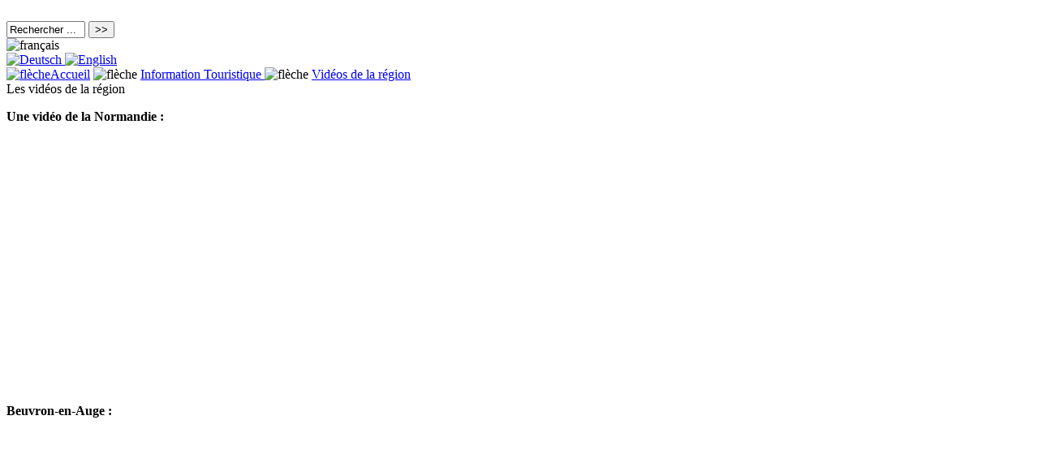

--- FILE ---
content_type: text/html; charset=utf-8
request_url: http://www.normandie-vacances.fr/?Les-video-de-la-region&lang=fr
body_size: 8138
content:
<!DOCTYPE html PUBLIC "-//W3C//DTD XHTML 1.0 Strict//EN" "http://www.w3.org/TR/xhtml1/DTD/xhtml1-strict.dtd">
<html xmlns="http://www.w3.org/1999/xhtml" lang="fr">

  <head>
    
    <title>Les vidéos de la région  - [Normandie Vacances ]
    </title>
    
    
    <meta http-equiv="Content-Type" content="text/html; charset=utf-8" />
<meta http-equiv="Content-Script-Type" content="text/javascript" />
<meta http-equiv="Content-Style-Type" content="text/css" />
<meta http-equiv="Content-Language" content="fr" />
<meta name="generator" content="SPIP 2.1.12 [18732]" />
<meta name="Robots" content="follow,index,all" />
<meta http-equiv="Reply-to" content="yann.moriot@gmail.com" />
<meta name="REVISIT-AFTER" content="7 days" />
<meta name="author" content="Jean-Christophe Villeneuve - DRT de l'académie de Lyon" />
<meta name="Keywords" content="spip escal squelette academie Lyon etablissement scolaire" />

<link rel='stylesheet' type='text/css' media='all' href='extensions/porte_plume/css/barre_outils.css' />
<link rel='stylesheet' type='text/css' media='all' href='http://www.normandie-vacances.fr/spip.php?page=barre_outils_icones.css' />

<!-- Debut CS -->
<style type="text/css">
/* Pour info : enveloppe_mails = -1 */

</style>
<!-- Fin CS -->

<link rel="stylesheet" href="plugins/mediabox/colorbox/thickbox/colorbox.css" type="text/css" media="all" />

<script src="prive/javascript/jquery.js" type="text/javascript"></script>

<script src="prive/javascript/jquery.form.js" type="text/javascript"></script>

<script src="prive/javascript/ajaxCallback.js" type="text/javascript"></script>

<script src="prive/javascript/jquery.cookie.js" type="text/javascript"></script>
<!-- insert_head --><!--[if lt IE 7]>
	<script src='extensions/msie_compat/javascript/jquery.ifixpng.js'></script>
	<script type='text/javascript'>//<![CDATA[
		jQuery.ifixpng('rien.gif');		
		function fixie() {
			jQuery('img').ifixpng();
		}
		$(document).ready(function() { fixie(); });
		onAjaxLoad(fixie);	
	//]]></script>
<![endif]-->
<script type='text/javascript' src='extensions/porte_plume/javascript/xregexp-min.js'></script>
<script type='text/javascript' src='extensions/porte_plume/javascript/jquery.markitup_pour_spip.js'></script>
<script type='text/javascript' src='extensions/porte_plume/javascript/jquery.previsu_spip.js'></script>
<script type='text/javascript' src='http://www.normandie-vacances.fr/spip.php?page=porte_plume_start.js&amp;lang=fr'></script>
<script type="text/javascript" src="http://www.normandie-vacances.fr/spip.php?page=diapo.js"></script><link rel="stylesheet" href="http://www.normandie-vacances.fr/spip.php?page=diapo.css" type="text/css" media="all" />
<!-- Debut CS -->
<script type="text/javascript"><!--
var cs_prive=window.location.pathname.match(/\/ecrire\/$/)!=null;
jQuery.fn.cs_todo=function(){return this.not('.cs_done').addClass('cs_done');};
var cs_init = function() {
	/* optimisation : 'IF(1)' */ if(!cs_prive) jQuery("a.spip_out,a.spip_url,a.spip_glossaire",this).attr("target", "_blank"); 
}
if(typeof onAjaxLoad=='function') onAjaxLoad(cs_init);
if(window.jQuery) {
var cs_sel_jQuery=typeof jQuery(document).selector=='undefined'?'@':'';
var cs_CookiePlugin="prive/javascript/jquery.cookie.js";
jQuery(document).ready(function(){
	cs_init.apply(document);
});
}
// --></script>

<!-- Fin CS -->


<script src="plugins/mediabox/javascript/jquery.colorbox.js?1333306148" type="text/javascript"></script>
<script src="plugins/mediabox/javascript/spip.mediabox.js?1333306149" type="text/javascript"></script><script type="text/javascript">/* <![CDATA[ */
var box_settings = {tt_img:true,sel_g:"#documents_portfolio a[type='image/jpeg'],#documents_portfolio a[type='image/png'],#documents_portfolio a[type='image/gif']",sel_c:".mediabox",trans:"elastic",speed:"200",ssSpeed:"2500",maxW:"90%",maxH:"90%",minW:"400px",minH:"",opa:"0.9",str_ssStart:"Diaporama",str_ssStop:"Arrêter",str_cur:"{current}/{total}",str_prev:"Pr&eacute;c&eacute;dent",str_next:"Suivant",str_close:"Fermer",splash_url:""};
if (window.jQuery) (jQuery(function(){ if(typeof onAjaxLoad == "function") onAjaxLoad(mediaboxInit); jQuery(mediaboxInit); }));
/* ]]> */</script>




<link href="plugins/escal_V2/styles/layoutPMP.css" rel="stylesheet" type="text/css" />
<link href="plugins/escal_V2/styles/general.css" rel="stylesheet" type="text/css" />
<link href="plugins/escal_V2/styles/menu.css" rel="stylesheet" type="text/css" />
<link href="plugins/escal_V2/styles/forum.css" rel="stylesheet" type="text/css" />
<link href="plugins/escal_V2/styles/couleurs.css" rel="stylesheet" type="text/css" />
<link href="plugins/escal_V2/styles/perso.css" rel="stylesheet" type="text/css" />

<!--[if IE 7]>
<link href="plugins/escal_V2/styles/ie.css"  rel="stylesheet" type="text/css" media="projection, screen" />
<![endif]-->



<link href="plugins/escal_V2/images/favicon.gif" rel="shortcut icon" type="image/gif" />




  <script src="plugins/escal_V2/scripts/menu.js" type="text/javascript"></script>

  <script src="plugins/escal_V2/scripts/menu_vertical.js" type="text/javascript"></script>

  <script src="plugins/escal_V2/scripts/changetaille.js" type="text/javascript"></script>

  <script src="plugins/escal_V2/scripts/rotative.js" type="text/javascript"></script>



<link href="http://www.normandie-vacances.fr/spip.php?page=backend" rel="alternate" type="application/rss+xml" title="Syndiquer tout le site"  />      
      <link media="print" href="plugins/escal_V2/styles/imprime.css" rel="stylesheet" type="text/css" />
	  
	  <!-- SCRIPT GOOGLE POUR ANALYTICS-->
<script type="text/javascript">

  var _gaq = _gaq || [];
  _gaq.push(['_setAccount', 'UA-1525175-1']);
  _gaq.push(['_trackPageview']);

  (function() {
    var ga = document.createElement('script'); ga.type = 'text/javascript'; ga.async = true;
    ga.src = ('https:' == document.location.protocol ? 'https://ssl' : 'http://www') + '.google-analytics.com/ga.js';
    var s = document.getElementsByTagName('script')[0]; s.parentNode.insertBefore(ga, s);
  })();

</script>
  </head>
  <body id="top" onload="setHover('menu')">
    <div id="ombre-gauche">
      <div id="ombre-droite">
        <div id="conteneur">

          <div id="entete">
            <!--<div id="titrepage">

<img src='local/cache-texte/b104c0e09a9b01893f0dbf644cff4cbd.png' width='258' height='31' style='width:258px;height:31px;' alt='Normandie Vacances ' />

</div>-->
            <!-- Place this tag in your head or just before your close body tag -->
<script type="text/javascript" src="https://apis.google.com/js/plusone.js"></script>

<div id="bandeau">

   
    
  <a href="http://www.normandie-vacances.fr" title="Accueil">
  <img class='spip_logos' alt="" src="local/cache-vignettes/L950xH150/siteon0-38e4a.jpg" width='950' height='150' style='height:150px;width:950px;' />
  </a>
  
</div>                      </div>

          
          <div id="espace">
            
            <div class="formulaire_spip formulaire_recherche" id="formulaire_recherche">
<form action="http://www.normandie-vacances.fr/spip.php?page=recherche" method="get"><div>
	<input name="page" value="recherche" type="hidden" />
	
	
	<input type="text" class="text" size="10" name="recherche" id="recherche" value="Rechercher ..." onclick="if(this.value=='Rechercher ...')this.value='';"/>
	<input type="submit" class="submit" value="&gt;&gt;" title="Rechercher" />
</div></form>
</div>
            <!-- menu langue pour la page article -->
            
            
              <div id="drapeau">
                <div id="langue">
                  <img src="plugins/escal_V2/images/img_fr.jpg" alt="fran&#231;ais"  />
                </div>
            
              <span lang="de" xml:lang="de">
                <a href="./?Normandie-in-Video&amp;lang=de" title="Deutsch">
                  <img src="plugins/escal_V2/images/img_de.jpg" alt="Deutsch" />
                </a>
              </span>
            
              <span lang="en" xml:lang="en">
                <a href="./?The-Normandy-s-videos&amp;lang=en" title="English">
                  <img src="plugins/escal_V2/images/img_en.jpg" alt="English" />
                </a>
              </span>
            
              </div>
            
            
            

          </div>

          <!-- on se met dans le contexte de l'article appelé -->
          

            <div id="page">
              <div id="contenu">
              
              
                <!-- on cherches si la rubrique est rattachee a un mot clef du groupe type_rubrique-->
                <!-- si oui, on stocke le mot-cle dans la variable "type" -->
                
              
              
                  <!-- on recupere le chemin de la noisette associee -->
                  <!-- s'il y a une noisette associee, on l'affiche -->
                  
                  <!-- s'il n'y a en a pas, on affiche la noisette normale -->
                   <div class="cadre-chemin">
	 <!-- affichage du chemin de l'article -->
	 <a href="http://www.normandie-vacances.fr?lang=fr" title="Accueil"><img src="plugins/escal_V2/images/fleche_droite.gif" alt="fl&egrave;che" />Accueil</a>
	 
	   <img src="plugins/escal_V2/images/fleche_droite.gif" alt="fl&egrave;che" />
	   <a href="./?-Information-Touristique-&amp;lang=fr" title="" >Information Touristique </a>
	 
	   <img src="plugins/escal_V2/images/fleche_droite.gif" alt="fl&egrave;che" />
	   <a href="./?-Videos-de-la-region-&amp;lang=fr" title="" >Vidéos de la région </a>
	 
</div>

<div id="cadre-titre-article">

  <!-- affichage du logo de l'article ou de sa rubrique avec lien vers cette rubrique -->
	<div class="logorub">
    
  </div>

		<!-- affichage du titre de l'article, de son descriptif, de sa date de publication et de son auteur-->
		<div id="titre-article" class="crayon article-titre-47 ">Les vidéos de la région </div>
		<!--<div id="descriptif-article"></div>-->
		<!--<div id="auteur-article">  Article mis en ligne le 29 mars 2012
		
		
	   par 
			
			<a href="http://www.normandie-vacances.fr/spip.php?page=auteur&amp;id_auteur=1&amp;lang=fr" title="page auteur"> Veronique MORIOT</a>
			
	  
    </div>-->
    
</div> <!-- fin cadre-titre-article -->

<div id="cadre-article">
  				<!-- affichage des images pour diminuer ou augmenter la taille des caractères -->
<!--			<div id="diminuer">
				<a href="javascript:changestyle(-1)" title="Diminuer la taille des caract&egrave;res">
     			<img src="plugins/escal_V2/images/fontsizedown.png"
					alt="Diminuer la taille des caract&egrave;res"
					 />
				</a>
			</div>

			<div id="augmenter">
				<a href="javascript:changestyle(1)" title="Augmenter la taille des caract&egrave;res">
     			<img src="plugins/escal_V2/images/fontsizeup.png"
					alt="Augmenter la taille des caract&egrave;res"
					 />
				</a>
			</div>-->

  				<!-- affichage du bouton pour imprimer l'article -->
<!--  <div id="imprime-article">
		<a href="#" onclick="javascript:window.print()" title="Imprimer cet article">
		Imprimer cet article
		<img src="plugins/escal_V2/images/imprimer.gif" alt="logo imprimer" />
		</a>
	</div>
-->
<!--
   <div id="traductions-article">
    
      <ul><hr />traductions de cet article :
        
          <li><a href="./?Normandie-in-Video&amp;lang=de">Deutsch</a></li>
        /
          <li><a href="./?The-Normandy-s-videos&amp;lang=en">English</a></li>
        
        <hr />
      </ul>
    
  </div>
-->
  

<!-- balise de surlignage pour la fonction "rechercher" -->
<!-- debut_surligneconditionnel -->

  <div id="texte-article" class="surlignable">

				

			<!--Affichage du texte de l'article -->
				<div class="crayon article-texte-47 "><p><strong>Une vidéo de la Normandie&nbsp;: </strong></p>

<p><iframe width="500" height="309" src="http://www.youtube.com/embed/AmrCH0AhbDg?rel=0" frameborder="0" allowfullscreen></iframe></p>

<p><strong>Beuvron-en-Auge&nbsp;: </strong></p>

<p><iframe width="500" height="284" src="http://www.youtube.com/embed/aB-eR3_LUuo?rel=0" frameborder="0" allowfullscreen></iframe></p>

<p><strong>Giverny&nbsp;: </strong></p>

<p><iframe width="500" height="369" src="http://www.youtube.com/embed/cWSppD2jRWo?rel=0" frameborder="0" allowfullscreen></iframe></p></div>
					<!-- et hop, un petit div pour récupérer le flux normal d'affichage
						au cas où l'article se finisse par une image non centrée -->
					<div class="nettoyeur"></div>

			<!--Affichage des notes de bas de page  -->
				

	</div><!-- Fin texte-article -->

			<!--Affichage du post-sciptum  -->
      	

<!-- finde_surligneconditionnel-->

	  	<!-- Ajout du site web associé s'il existe -->
		   	

</div><!-- Fin cadre-article-->


<!-- documents à telécharger -->
	

  

	<!-- et hop, un autre petit div pour récupérer le flux normal d'affichage -->
	<div class="nettoyeur"></div>

<!-- balise de fin de surlignage pour la fonction "rechercher" -->

  <!-- affichage du retour vers le haut de la page -->
	<div id="haut"><a href="#top" title="Remonter en haut de la page">Haut de page</a></div>


	<!-- Affichage des messages du forum associé à l'article -->

              </div>
            </div>

            <div id="navigation">
			
			<div class="cadre-vert">
              	<!-- AddThis Button BEGIN -->
<div class="addthis_toolbox addthis_default_style ">
<a class="addthis_button_preferred_1"></a>
<a class="addthis_button_preferred_2"></a>
<a class="addthis_button_preferred_3"></a>
<a class="addthis_button_preferred_4"></a>
<a class="addthis_button_compact"></a>
<a class="addthis_counter addthis_bubble_style"></a>
</div>
<script type="text/javascript" src="http://s7.addthis.com/js/250/addthis_widget.js#pubid=ra-4f7468424446eb74"></script>
<!-- AddThis Button END -->            	</div>
				<br />
				
              <div class="cadre-bleu">
                <div id="menuV2">

<ul class="menulist">

	<!-- exclusion des rubriques masquées, c'est à dire avec le mot-clé "pas-au-menu"-->
	
	
	

 <!-- affichage des autres rubriques -->
	
	   <li>
	   <a href="./?Description-de-la-location&amp;lang=fr" >Description du gîte
	   
	   <!-- tester la présence de sous-rubrique, et ajouter une petite flèche vers le bas si présente -->
	   </a>

  			<!-- affichage des sous-menus -->
  			

     </li>
	
	   <li>
	   <a href="./?Localisation-du-gite&amp;lang=fr" >Localisation du gîte
	   
	   <!-- tester la présence de sous-rubrique, et ajouter une petite flèche vers le bas si présente -->
	   </a>

  			<!-- affichage des sous-menus -->
  			

     </li>
	
	   <li>
	   <a href="./?Les-photographies-du-gite&amp;lang=fr" >Photos du gîte
	   
	   <!-- tester la présence de sous-rubrique, et ajouter une petite flèche vers le bas si présente -->
	   </a>

  			<!-- affichage des sous-menus -->
  			

     </li>
	
	   <li>
	   <a href="./?Les-tarifs-de-la-location&amp;lang=fr" >Les tarifs et disponibilités
	   
	   <!-- tester la présence de sous-rubrique, et ajouter une petite flèche vers le bas si présente -->
	   </a>

  			<!-- affichage des sous-menus -->
  			

     </li>
	
	   <li>
	   <a href="./?Notre-contrat-de-location&amp;lang=fr" >Contrat de location 
	   
	   <!-- tester la présence de sous-rubrique, et ajouter une petite flèche vers le bas si présente -->
	   </a>

  			<!-- affichage des sous-menus -->
  			

     </li>
	
	   <li>
	   <a href="./?-Information-Touristique-&amp;lang=fr" class="on" >Information Touristique 
	   
	   <!-- tester la présence de sous-rubrique, et ajouter une petite flèche vers le bas si présente -->
	   
	   <img src="plugins/escal_V2/images/deplier-droite.png" alt="fleche" />
	   </a>

  			<!-- affichage des sous-menus -->
  			
			  <ul>
				
				  <li>
				  <a href="./?-L-actualite-&amp;lang=fr" >L&#8217;actualité 
						
			    </a>
			    
			    </li>
				
				  <li>
				  <a href="./?-Les-activites-de-la-region-&amp;lang=fr" >Les activités de la région
						
			    </a>
			    
			    </li>
				
				  <li>
				  <a href="./?Quelsques-brochures-de-la-region&amp;lang=fr" >Les brochures de la région
						
			    </a>
			    
			    </li>
				
				  <li>
				  <a href="./?Les-video-de-la-region&amp;lang=fr" class="on" >Vidéos de la région 
						
			    </a>
			    
			    </li>
				
			  </ul>
				

     </li>
	
	   <li>
	   <a href="./?Nous-contacter,32&amp;lang=fr" >Contact &amp; réservation 
	   
	   <!-- tester la présence de sous-rubrique, et ajouter une petite flèche vers le bas si présente -->
	   </a>

  			<!-- affichage des sous-menus -->
  			

     </li>
	
	   <li>
	   <a href="./?Livre-d%C2%B4or&amp;lang=fr" >Livre d´or
	   
	   <!-- tester la présence de sous-rubrique, et ajouter une petite flèche vers le bas si présente -->
	   </a>

  			<!-- affichage des sous-menus -->
  			

     </li>
	
	   <li>
	   <a href="./?Nos-partenaires&amp;lang=fr" >Nos partenaires 
	   
	   <!-- tester la présence de sous-rubrique, et ajouter une petite flèche vers le bas si présente -->
	   </a>

  			<!-- affichage des sous-menus -->
  			

     </li>
	
</ul>

</div>              </div>
			  
			  <br />
				
				<div class="cadre-rouge">
              	<!-- on selectionne les articles des rubriques avec le mot-cle agenda et on stocke dans doublons evenements -->
    
<!-- on selectionne les articles avec le mot-cle agenda et on stocke dans doublons evenements -->
    

<!-- on teste si doublons evenements contient au moins un article -->            	</div>
			  
            </div>


          
  <div id="extra">

            <!--<div class="cadre-bleu">
              <h1 class="cadre a-droite">


		
		  Identification


    <img src="plugins/escal_V2/images/identification.png"  width="36" height="36" alt="Identification" />
</h1>

<div class="texte" id="identification">


		<div class='formulaire_spip formulaire_login'>
	<br class='bugajaxie' />
	
	
	

	

	 
	<form id='formulaire_login' method='post' action='/?Les-video-de-la-region&amp;lang=fr' enctype='multipart/form-data'>
	
	<div><input name="Les-video-de-la-region" value="" type="hidden" />
<input name="lang" value="fr" type="hidden" />
<input name="id_article" value="47" type="hidden" />
<input name="page" value="article" type="hidden" /><input name='formulaire_action' type='hidden'
		value='login' /><input name='formulaire_action_args' type='hidden'
		value='8+9MqX5U7M4poGGlCoy4Agz4Qx0Zzj6zF1s/nBJSXSo+NLkt6aRivFqTrSGrMFSb5velM2m90BZ6fm/4wDsIgvHPbCBNEmQ=' /></div><fieldset>
		<legend>Identifiants personnels</legend>
		<span id="spip_logo_auteur"></span>
		<ul>
			<li class="editer_login obligatoire">
				<label for="var_login">Identifiant de connexion :</label>
				<input type='text' class='text' name='var_login' id='var_login' value="" size='40' />
				
			</li>
			<li class="editer_password obligatoire">
				<label for="password">Mot de passe&nbsp;:</label>
				<input type='password' class='password' name='password' id='password' value="" size='40' />
				
				<span class='details'>&#91;<a href="http://www.normandie-vacances.fr/spip.php?page=spip_pass" id='spip_pass'>mot&nbsp;de&nbsp;passe&nbsp;oubli&eacute;&nbsp;?</a>&#93;</span>
			</li>
			 
			<li class="editer_session"><div class='choix'>
				<input type="checkbox" class="checkbox" name="session_remember" id="session_remember" value="oui"  onchange="jQuery(this).addClass('modifie');" />
				<label class='nofx' for="session_remember">Rester identifi&eacute; quelques jours</label>
			</div></li>
		</ul>
	</fieldset>
	<p class="boutons"><input type="submit" class="submit" value="Valider" /></p>
	</form>
	
	
	
</div>

<script type="text/javascript" src="prive/javascript/md5.js"></script>
<script type="text/javascript" src="prive/javascript/login.js"></script>
<script type='text/javascript'>
var alea_actuel='';
var alea_futur='';
var login='';
var page_auteur = 'http://www.normandie-vacances.fr/spip.php?page=informer_auteur';
var informe_auteur_en_cours = false;
var attente_informe = 0;

jQuery('#password')
affiche_login_secure();
jQuery('#var_login').change(actualise_auteur);
jQuery('form#formulaire_login').submit(login_submit);
</script>
<script type="text/javascript" src="prive/javascript/sha256.js"></script><script type="text/javascript" src="prive/javascript/login.js"></script><script type="text/javascript">/*<![CDATA[*/var alea_actuel='';var alea_futur='';var login='';var page_auteur = 'http://www.normandie-vacances.fr/spip.php?page=informer_auteur';var informe_auteur_en_cours = false;var attente_informe = 0;var compat_md5 = false;jQuery(function(){
		jQuery('#password')
			.after("<em id='pass_securise'><img src='prive/images/securise.gif' width='16' height='16' alt='Login s&#233;curis&#233;' title='Login s&#233;curis&#233;' \/><\/em>");
		affiche_login_secure();
		jQuery('#var_login').change(actualise_auteur);
		jQuery('form#formulaire_login').submit(login_submit);
	});/*]]>*/</script>
	
<div id="liensilogue">
		
    
</div>		

</div>            </div>-->
            <div class="cadre-vert">
              <!-- on teste s'il y a un article avec le mot-cle actus -->   





<!-- si la boucle ne renvoie rien, rien ne s'affiche
  et si elle renvoie quelque chose, on affiche le cadre avec les articles concernés -->

	<h1 class="cadre">
  les actus de la r&eacute;gion
  </h1>
<div class="texte" id="actus" >  
 <div id="scrollup">
  
  <div class="headline" >
  <a href="./?Domaine-de-l-Amiraute&amp;lang=fr">Domaine de l&#8217;Amirauté</a>
  <div class="intro">
  <p>Situé au cœur d′un splendide parc de 10 hectares, le Domaine de l′Amirauté est&nbsp;(...)</p>
  </div>
  </div>
  
  <div class="headline" >
  <a href="./?La-Gastronomie-dans-le-Calvados&amp;lang=fr">La Gastronomie dans le Calvados</a>
  <div class="intro">
  <p>la Marée</p>

<p>Le Restaurant La Marée a la chance de se trouver en face du port de&nbsp;(...)</p>
  </div>
  </div>
  
  <div class="headline" >
  <a href="./?Les-video-de-la-region&amp;lang=fr">Les vidéos de la région </a>
  <div class="intro">
  <p>Une vidéo de la Normandie&nbsp;:</p>

<p>Beuvron-en-Auge&nbsp;:</p>

<p>Giverny&nbsp;:</p>
  </div>
  </div>
  
  <div class="headline" >
  <a href="./?Les-golfs-Blue-Green&amp;lang=fr">Les golfs Blue Green</a>
  <div class="intro">
  <p>Situé en plein bocage normand, dans un ancien parc paysager, le golf&nbsp;(...)</p>
  </div>
  </div>
  
  </div>
</div>            </div>
            <div class="cadre-vert">
              <!-- on selectionne les articles des rubriques avec le mot-cle photo-une et on stocke dans doublons photos -->
    
    
    
    
<!-- on selectionne les articles avec le mot-cle photo-une et on stocke dans doublons photos -->
    
    


<!-- on teste s'il y a au moins un article avec le mot-cle photo-une -->   



<!-- si la boucle ne renvoie rien, rien ne s'affiche
  et si elle renvoie quelque chose, on affiche les photos -->      


	<h1 class="cadre">
	 Quelques photos 
  </h1>      

	<div class="texte">
  <div id="scrollup2">
  

         
  
  

      
      <div class="headline2">
      <a href="./?Les-photos-du-Gites&amp;lang=fr">
      <img src="local/cache-vignettes/L170xH119/1__plan_large_maison-5f270.jpg"
								 alt='3- Photo du gîte - plan large'
								 title="3- Photo du gîte - plan large" />
			</a>
      </div>
      
      <div class="headline2">
      <a href="./?Les-photos-du-Gites&amp;lang=fr">
      <img src="local/cache-vignettes/L170xH106/1__plan_maison_cote-9e22a.jpg"
								 alt='4- Photo du gîte - façade SO'
								 title="4- Photo du gîte - façade SO" />
			</a>
      </div>
      
      <div class="headline2">
      <a href="./?Les-photos-du-Gites&amp;lang=fr">
      <img src="local/cache-vignettes/L170xH148/chambre1-24787.jpg"
								 alt='12- La grande chambre ( 3 lits) '
								 title="12- La grande chambre ( 3 lits) " />
			</a>
      </div>
      
      <div class="headline2">
      <a href="./?Les-photos-du-Gites&amp;lang=fr">
      <img src="local/cache-vignettes/L170xH119/1__intro_Maison-69390.jpg"
								 alt='1- La photo du gîte - Vue façade Sud'
								 title="1- La photo du gîte - Vue façade Sud" />
			</a>
      </div>
      
      <div class="headline2">
      <a href="./?Les-photos-du-Gites&amp;lang=fr">
      <img src="local/cache-vignettes/L170xH136/Salle_de_bain_1er_ETG-99816.jpg"
								 alt='10- La salle de bain à l&#8217;étage '
								 title="10- La salle de bain à l&#8217;étage " />
			</a>
      </div>
      
      <div class="headline2">
      <a href="./?Les-photos-du-Gites&amp;lang=fr">
      <img src="local/cache-vignettes/L170xH252/Salle_de_bain_RDC-f2d80.jpg"
								 alt='11- La salle de bain au RDC'
								 title="11- La salle de bain au RDC" />
			</a>
      </div>
      
      <div class="headline2">
      <a href="./?Les-photos-du-Gites&amp;lang=fr">
      <img src="local/cache-vignettes/L170xH122/chambre2-66a7b.jpg"
								 alt='13- La deuxième chambre ( 1 lit double)'
								 title="13- La deuxième chambre ( 1 lit double)" />
			</a>
      </div>
      
      <div class="headline2">
      <a href="./?Les-photos-du-Gites&amp;lang=fr">
      <img src="local/cache-vignettes/L170xH114/2_salle_a_Manger-ee3e0.jpg"
								 alt='6- La salle à manger'
								 title="6- La salle à manger" />
			</a>
      </div>
      
      <div class="headline2">
      <a href="./?Les-photos-du-Gites&amp;lang=fr">
      <img src="local/cache-vignettes/L170xH121/4_La_Cuisine-71dad.jpg"
								 alt='8- La cuisine'
								 title="8- La cuisine" />
			</a>
      </div>
      
      <div class="headline2">
      <a href="./?Les-photos-du-Gites&amp;lang=fr">
      <img src="local/cache-vignettes/L170xH112/1z__parking-1c9c4.jpg"
								 alt='5- Photo du gîte - Parking'
								 title="5- Photo du gîte - Parking" />
			</a>
      </div>
         
  
  
	</div>
  </div>            </div>
            
            <div class="cadre-vert">
              <!-- selection des articles a afficher -->




<!-- on teste si doublons evenements contient au moins un article -->            </div>
            <div class="cadre-vert">
              <!-- on teste s'il y a des sites syndiqués -->   











<!-- si la boucle ne renvoie rien, rien ne s'affiche
  et si elle renvoie quelque chose, on affiche le cadre avec les sites syndiqués -->

	<h1 class="cadre" >
	Sur le Web
	</h1>

  <div class="texte" id="sites">

    

           
    		    <div class="titre-site"><a href="http://www.coeuretsaveurs.fr"  title="C&#339;ur &#38; Saveurs">Cœur &amp; Saveurs</a></div>
    		    <div class="descriptif-site"> </div>
    		      
           
    		    <div class="titre-site"><a href="http://houlgate.bluegreen.com"  title="Accueil Houlgate | Blue Green">Accueil Houlgate | Blue Green</a></div>
    		    <div class="descriptif-site"> Situé en plein bocage normand, dans un ancien&nbsp;(...)</div>
    		      
           
    		    <div class="titre-site"><a href="http://bluegreen.com/fr"  title="Les golfs Blue Green">Les golfs Blue Green</a></div>
    		    <div class="descriptif-site"> Blue Green est aujourd’hui numéro 1 de la&nbsp;(...)</div>
    		      
           
    		    <div class="titre-site"><a href="http://www.ville-honfleur.com/"  title="Le site de Honfleur">Le site de Honfleur </a></div>
    		    <div class="descriptif-site"> </div>
    		      
           
    		    <div class="titre-site"><a href="http://www.pays-auge.fr/"  title="Le Pay d&#39;Auge">Le Pay d&#8217;Auge</a></div>
    		    <div class="descriptif-site"> </div>
    		      
          

    

  </div>            </div>
            <!--<div class="cadre-bleu">
              <h1 class="cadre">
  Statistiques du site
  </h1>
  
  
  <div class="texte" id="stats">

<ul>
<li>
Nombre total de visites : 
<div class="detail">123161 visiteurs</div>
</li>
<li>
Aujourd'hui : 
<div class="detail">

Vous &ecirc;tes le premier !

</div>
</li>
<li>
Nombre de pages visit&eacute;es :  
<div class="detail">78878 pages</div>
</li>
<li>
Actuellement en ligne : 
<div class="detail">568
                       visiteurs
                    
</div>
</li>
<li>



















































Ce site contient : 
<div class="detail">50 articles</div>

</li>
<li>

Dernier article paru : 
<div class="detail">"Les golfs Blue Green"</div>
<div class="detail">le 5 octobre 2014</div>

</li>
</ul>

  </div>            </div>-->
          </div>
            <div id="pied">
              <img src="plugins/escal_V2/images/pucebleue.gif" alt="puce" />
		
<!-- un lien vers la page contact -->
<a href="http://www.normandie-vacances.fr/spip.php?page=contact&amp;lang=fr" title="Contacter le r&eacute;f&eacute;rent technique">Contact</a>
		
<img src="plugins/escal_V2/images/pucebleue.gif" alt="puce" />

<!-- un lien vers l'espace privé de SPIP -->
<a href="ecrire/" title="L'espace priv&eacute; des auteurs et administrateurs">Espace r&eacute;dacteurs</a>

<img src="plugins/escal_V2/images/pucebleue.gif" alt="puce" />

<a href="plugins/escal_V2/article.html" title="voir le squelette de cette page" rel="nofollow">squelette</a>

<img src="plugins/escal_V2/images/pucebleue.gif" alt="puce" />

<!-- un lien vers la page de syndication -->
<a href="http://www.normandie-vacances.fr/spip.php?page=backend">
<img src="plugins/escal_V2/images/rss.png" alt="RSS" title="Syndiquer tout le site" />
</a>

<img src="plugins/escal_V2/images/pucebleue.gif" alt="puce" />

<a href="http://validator.w3.org/check?uri=referer">
<img src="http://www.w3.org/Icons/valid-xhtml10-blue" alt="Valid XHTML 1.0 Strict" title="Site valide XHTML 1.0 Strict" height="20" width="60" />
</a>

<!-- un petit texte de remerciements -->
<div id="credits">
Site r&eacute;alis&eacute; sous <a href="http://www.spip.net" title="Version&nbsp;: 2.1.12 [18732]">SPIP</a><br />
avec le squelette <a href="http://projetice.crdp.ac-lyon.fr/escal/" title="Lien vers le site officiel d'Escal">ESCAL-V2</a><br />
Version&nbsp;: 2.4.0 [58844]
</div>            </div>
        </div>
        <!-- fin conteneur -->
      </div>
    </div>
  </body>
</html>

--- FILE ---
content_type: text/css; charset=utf-8
request_url: http://www.normandie-vacances.fr/spip.php?page=barre_outils_icones.css
body_size: 2538
content:

.markItUp .outil_header1 a b {background-image:url(http://www.normandie-vacances.fr/extensions/porte_plume/icones_barre/spt-v1.png);background-position:-10px -226px}
.markItUp .outil_bold a b {background-image:url(http://www.normandie-vacances.fr/extensions/porte_plume/icones_barre/spt-v1.png);background-position:-10px -478px}
.markItUp .outil_italic a b {background-image:url(http://www.normandie-vacances.fr/extensions/porte_plume/icones_barre/spt-v1.png);background-position:-10px -586px}
.markItUp .outil_stroke_through a b {background-image:url(http://www.normandie-vacances.fr/extensions/porte_plume/icones_barre/spt-v1.png);background-position:-10px -946px}
.markItUp .outil_liste_ul a b {background-image:url(http://www.normandie-vacances.fr/extensions/porte_plume/icones_barre/spt-v1.png);background-position:-10px -622px}
.markItUp .outil_liste_ol a b {background-image:url(http://www.normandie-vacances.fr/extensions/porte_plume/icones_barre/spt-v1.png);background-position:-10px -658px}
.markItUp .outil_indenter a b {background-image:url(http://www.normandie-vacances.fr/extensions/porte_plume/icones_barre/spt-v1.png);background-position:-10px -514px}
.markItUp .outil_desindenter a b {background-image:url(http://www.normandie-vacances.fr/extensions/porte_plume/icones_barre/spt-v1.png);background-position:-10px -550px}
.markItUp .outil_quote a b {background-image:url(http://www.normandie-vacances.fr/extensions/porte_plume/icones_barre/spt-v1.png);background-position:-10px -442px}
.markItUp .outil_link a b {background-image:url(http://www.normandie-vacances.fr/extensions/porte_plume/icones_barre/spt-v1.png);background-position:-10px -298px}
.markItUp .outil_notes a b {background-image:url(http://www.normandie-vacances.fr/extensions/porte_plume/icones_barre/spt-v1.png);background-position:-10px -334px}
.markItUp .outil_guillemets a b {background-image:url(http://www.normandie-vacances.fr/extensions/porte_plume/icones_barre/spt-v1.png);background-position:-10px -910px}
.markItUp .outil_guillemets_simples a b {background-image:url(http://www.normandie-vacances.fr/extensions/porte_plume/icones_barre/spt-v1.png);background-position:-10px -802px}
.markItUp .outil_guillemets_de a b {background-image:url(http://www.normandie-vacances.fr/extensions/porte_plume/icones_barre/spt-v1.png);background-position:-10px -766px}
.markItUp .outil_guillemets_de_simples a b {background-image:url(http://www.normandie-vacances.fr/extensions/porte_plume/icones_barre/spt-v1.png);background-position:-10px -838px}
.markItUp .outil_guillemets_uniques a b {background-image:url(http://www.normandie-vacances.fr/extensions/porte_plume/icones_barre/spt-v1.png);background-position:-10px -874px}
.markItUp .outil_caracteres a b {background-image:url(http://www.normandie-vacances.fr/extensions/porte_plume/icones_barre/spt-v1.png);background-position:-10px -262px}
.markItUp .outil_a_maj_grave a b {background-image:url(http://www.normandie-vacances.fr/extensions/porte_plume/icones_barre/spt-v1.png);background-position:-10px -82px}
.markItUp .outil_e_maj_aigu a b {background-image:url(http://www.normandie-vacances.fr/extensions/porte_plume/icones_barre/spt-v1.png);background-position:-10px -154px}
.markItUp .outil_e_maj_grave a b {background-image:url(http://www.normandie-vacances.fr/extensions/porte_plume/icones_barre/spt-v1.png);background-position:-10px -190px}
.markItUp .outil_aelig a b {background-image:url(http://www.normandie-vacances.fr/extensions/porte_plume/icones_barre/spt-v1.png);background-position:-10px -46px}
.markItUp .outil_aelig_maj a b {background-image:url(http://www.normandie-vacances.fr/extensions/porte_plume/icones_barre/spt-v1.png);background-position:-10px -10px}
.markItUp .outil_oe a b {background-image:url(http://www.normandie-vacances.fr/extensions/porte_plume/icones_barre/spt-v1.png);background-position:-10px -406px}
.markItUp .outil_oe_maj a b {background-image:url(http://www.normandie-vacances.fr/extensions/porte_plume/icones_barre/spt-v1.png);background-position:-10px -370px}
.markItUp .outil_ccedil_maj a b {background-image:url(http://www.normandie-vacances.fr/extensions/porte_plume/icones_barre/spt-v1.png);background-position:-10px -118px}
.markItUp .outil_uppercase a b {background-image:url(http://www.normandie-vacances.fr/extensions/porte_plume/icones_barre/spt-v1.png);background-position:-10px -730px}
.markItUp .outil_lowercase a b {background-image:url(http://www.normandie-vacances.fr/extensions/porte_plume/icones_barre/spt-v1.png);background-position:-10px -694px}
.markItUp .outil_clean a b {background-image:url(http://www.normandie-vacances.fr/extensions/porte_plume/icones_barre/spt-v1.png);background-position:-10px -982px}
.markItUp .outil_preview a b {background-image:url(http://www.normandie-vacances.fr/extensions/porte_plume/icones_barre/spt-v1.png);background-position:-10px -1018px}
.markItUp .couteau_suisse_drop a b {background-image:url(http://www.normandie-vacances.fr/plugins/couteau_suisse/icones_barre/couteau-19.png);}
.markItUp .cs_couleur_texte a b {background-image:url(http://www.normandie-vacances.fr/local/couteau-suisse/icones_barre/2c6668633f24dbe75e08ca9480cbc72f.png);}
.markItUp .cs_couleur_fond a b {background-image:url(http://www.normandie-vacances.fr/local/couteau-suisse/icones_barre/209f622eac4bcb977a9cb7f90428186b.png);}
.markItUp .couleur_texte_noir a b {background-image:url(http://www.normandie-vacances.fr/local/couteau-suisse/icones_barre/f173cef3d547f01985dfbc4d129aa7d6.png);}
.markItUp .couleur_texte_rouge a b {background-image:url(http://www.normandie-vacances.fr/local/couteau-suisse/icones_barre/265cd2492755b735dec2d609ea485dd2.png);}
.markItUp .couleur_texte_marron a b {background-image:url(http://www.normandie-vacances.fr/local/couteau-suisse/icones_barre/4868967f5fb403ebb6d10e2b8db555fc.png);}
.markItUp .couleur_texte_vert a b {background-image:url(http://www.normandie-vacances.fr/local/couteau-suisse/icones_barre/6d70dac293a5904104b5e95baf44a60b.png);}
.markItUp .couleur_texte_vert_olive a b {background-image:url(http://www.normandie-vacances.fr/local/couteau-suisse/icones_barre/1ace75d76e972ba127e3fe5979161095.png);}
.markItUp .couleur_texte_bleu_marine a b {background-image:url(http://www.normandie-vacances.fr/local/couteau-suisse/icones_barre/697e136585f82f3328ff24295d8bbe4e.png);}
.markItUp .couleur_texte_violet a b {background-image:url(http://www.normandie-vacances.fr/local/couteau-suisse/icones_barre/e68e9019ec74ec769317e9af95727d4a.png);}
.markItUp .couleur_texte_gris a b {background-image:url(http://www.normandie-vacances.fr/local/couteau-suisse/icones_barre/da5a41c1dff2e46c6a2dab1c604afdb0.png);}
.markItUp .couleur_texte_argent a b {background-image:url(http://www.normandie-vacances.fr/local/couteau-suisse/icones_barre/324ed16a5ea55f08098a2a3c1afe3dd5.png);}
.markItUp .couleur_texte_vert_clair a b {background-image:url(http://www.normandie-vacances.fr/local/couteau-suisse/icones_barre/ee2814651aed1d32e11d1f406dad8a12.png);}
.markItUp .couleur_texte_bleu a b {background-image:url(http://www.normandie-vacances.fr/local/couteau-suisse/icones_barre/1cacee2b186aa8d8e684adce0e4e85ee.png);}
.markItUp .couleur_texte_fuchia a b {background-image:url(http://www.normandie-vacances.fr/local/couteau-suisse/icones_barre/6e4dda2cca67f22a8e75eae29d981d6c.png);}
.markItUp .couleur_texte_bleu_clair a b {background-image:url(http://www.normandie-vacances.fr/local/couteau-suisse/icones_barre/56171a8d3b2fabda4da42b6934e80186.png);}
.markItUp .couleur_texte_blanc a b {background-image:url(http://www.normandie-vacances.fr/local/couteau-suisse/icones_barre/e65d0927cbedfca62938603e7c4098f5.png);}
.markItUp .couleur_texte_bleu_azur a b {background-image:url(http://www.normandie-vacances.fr/local/couteau-suisse/icones_barre/cf799b9f9c7f22148d90450af797b996.png);}
.markItUp .couleur_texte_beige a b {background-image:url(http://www.normandie-vacances.fr/local/couteau-suisse/icones_barre/1d3d909c77d98747ed04f5cdedae9ca1.png);}
.markItUp .couleur_texte_brun a b {background-image:url(http://www.normandie-vacances.fr/local/couteau-suisse/icones_barre/79bfe20942afda2c7bf8e6325a2e436d.png);}
.markItUp .couleur_texte_bleu_violet a b {background-image:url(http://www.normandie-vacances.fr/local/couteau-suisse/icones_barre/095efc33b27b3691150822f2ae42baa3.png);}
.markItUp .couleur_texte_brun_clair a b {background-image:url(http://www.normandie-vacances.fr/local/couteau-suisse/icones_barre/da565609ccf4653e26ccd1b7355be779.png);}
.markItUp .couleur_texte_rose_clair a b {background-image:url(http://www.normandie-vacances.fr/local/couteau-suisse/icones_barre/4714698fa303c8d339f73ea6bd402dc0.png);}
.markItUp .couleur_texte_vert_fonce a b {background-image:url(http://www.normandie-vacances.fr/local/couteau-suisse/icones_barre/25690c0fc152f604f3f801500a4b9807.png);}
.markItUp .couleur_texte_orange_fonce a b {background-image:url(http://www.normandie-vacances.fr/local/couteau-suisse/icones_barre/f22044882934e54afb61285d5e598a01.png);}
.markItUp .couleur_texte_mauve_fonce a b {background-image:url(http://www.normandie-vacances.fr/local/couteau-suisse/icones_barre/8773f7f6666873b5588d7b5b663d8781.png);}
.markItUp .couleur_texte_bleu_ciel a b {background-image:url(http://www.normandie-vacances.fr/local/couteau-suisse/icones_barre/2c6668633f24dbe75e08ca9480cbc72f.png);}
.markItUp .couleur_texte_or a b {background-image:url(http://www.normandie-vacances.fr/local/couteau-suisse/icones_barre/a25457da6e114b6d306de6926996913c.png);}
.markItUp .couleur_texte_ivoire a b {background-image:url(http://www.normandie-vacances.fr/local/couteau-suisse/icones_barre/e575f2e1df382e3a3e98c9bdd826bda4.png);}
.markItUp .couleur_texte_orange a b {background-image:url(http://www.normandie-vacances.fr/local/couteau-suisse/icones_barre/65ddc8e5cc7a9dbe7f9678322e46f9bd.png);}
.markItUp .couleur_texte_lavande a b {background-image:url(http://www.normandie-vacances.fr/local/couteau-suisse/icones_barre/9a583c127ee85341a372b83be2b13dfd.png);}
.markItUp .couleur_texte_rose a b {background-image:url(http://www.normandie-vacances.fr/local/couteau-suisse/icones_barre/66ec349ed9588d74f61fbd7bd90121b6.png);}
.markItUp .couleur_texte_prune a b {background-image:url(http://www.normandie-vacances.fr/local/couteau-suisse/icones_barre/5fd2db264d367413b2f712eae0e8d92d.png);}
.markItUp .couleur_texte_saumon a b {background-image:url(http://www.normandie-vacances.fr/local/couteau-suisse/icones_barre/e8f4aa8ce73c05368c04adade5498ea3.png);}
.markItUp .couleur_texte_neige a b {background-image:url(http://www.normandie-vacances.fr/local/couteau-suisse/icones_barre/d7bcdc0b7ed808698e162ef40cb71fd1.png);}
.markItUp .couleur_texte_turquoise a b {background-image:url(http://www.normandie-vacances.fr/local/couteau-suisse/icones_barre/7691f1d591cc9c19a4752b0671414239.png);}
.markItUp .couleur_texte_jaune_paille a b {background-image:url(http://www.normandie-vacances.fr/local/couteau-suisse/icones_barre/490e3903280750f749b69b61a0e74f7a.png);}
.markItUp .couleur_texte_jaune a b {background-image:url(http://www.normandie-vacances.fr/local/couteau-suisse/icones_barre/6e9bfeab4023bf54b85a02cd82f08e01.png);}
.markItUp .couleur_fond_noir a b {background-image:url(http://www.normandie-vacances.fr/local/couteau-suisse/icones_barre/9095c2cfb1d9b9136750dcd9d3d1613d.png);}
.markItUp .couleur_fond_rouge a b {background-image:url(http://www.normandie-vacances.fr/local/couteau-suisse/icones_barre/8764d1a805db0c764b6d2a843e83031d.png);}
.markItUp .couleur_fond_marron a b {background-image:url(http://www.normandie-vacances.fr/local/couteau-suisse/icones_barre/26784c2012566ec7b05654f554701ded.png);}
.markItUp .couleur_fond_vert a b {background-image:url(http://www.normandie-vacances.fr/local/couteau-suisse/icones_barre/4c0f36709324db276cdf63d8489907de.png);}
.markItUp .couleur_fond_vert_olive a b {background-image:url(http://www.normandie-vacances.fr/local/couteau-suisse/icones_barre/2c118057ca2862f12d5c75cc008b1d0f.png);}
.markItUp .couleur_fond_bleu_marine a b {background-image:url(http://www.normandie-vacances.fr/local/couteau-suisse/icones_barre/6fc69895762cc06227b0c928cf820fec.png);}
.markItUp .couleur_fond_violet a b {background-image:url(http://www.normandie-vacances.fr/local/couteau-suisse/icones_barre/0e29640fb14118deadbf3bd4ef8ab3ad.png);}
.markItUp .couleur_fond_gris a b {background-image:url(http://www.normandie-vacances.fr/local/couteau-suisse/icones_barre/58ad8eaa30cfecf881e9f5733bdb2813.png);}
.markItUp .couleur_fond_argent a b {background-image:url(http://www.normandie-vacances.fr/local/couteau-suisse/icones_barre/062c6d269fccc7794a0d6eb0012cad57.png);}
.markItUp .couleur_fond_vert_clair a b {background-image:url(http://www.normandie-vacances.fr/local/couteau-suisse/icones_barre/c11112269dc37eda27a836d20642a46b.png);}
.markItUp .couleur_fond_bleu a b {background-image:url(http://www.normandie-vacances.fr/local/couteau-suisse/icones_barre/af42a34ff1895cae33b22dc37135d73c.png);}
.markItUp .couleur_fond_fuchia a b {background-image:url(http://www.normandie-vacances.fr/local/couteau-suisse/icones_barre/a1c0c5ac09e903e92b797dc11491ccc7.png);}
.markItUp .couleur_fond_bleu_clair a b {background-image:url(http://www.normandie-vacances.fr/local/couteau-suisse/icones_barre/30f2e3d46491a81ceb56b2db78c31b75.png);}
.markItUp .couleur_fond_blanc a b {background-image:url(http://www.normandie-vacances.fr/local/couteau-suisse/icones_barre/d66d953dfded10b3615182d27bbd38f1.png);}
.markItUp .couleur_fond_bleu_azur a b {background-image:url(http://www.normandie-vacances.fr/local/couteau-suisse/icones_barre/b5bf4511748c7b4fd64330dbe12b3b22.png);}
.markItUp .couleur_fond_beige a b {background-image:url(http://www.normandie-vacances.fr/local/couteau-suisse/icones_barre/61e2b014c07968b3428fb351b3473bc5.png);}
.markItUp .couleur_fond_brun a b {background-image:url(http://www.normandie-vacances.fr/local/couteau-suisse/icones_barre/d4a87cbdde809c525ac763a740d5856e.png);}
.markItUp .couleur_fond_bleu_violet a b {background-image:url(http://www.normandie-vacances.fr/local/couteau-suisse/icones_barre/4e276949a7fd463848f23cd9d61828de.png);}
.markItUp .couleur_fond_brun_clair a b {background-image:url(http://www.normandie-vacances.fr/local/couteau-suisse/icones_barre/bfdaa3bba49a5e6d9c781b52f94a768f.png);}
.markItUp .couleur_fond_rose_clair a b {background-image:url(http://www.normandie-vacances.fr/local/couteau-suisse/icones_barre/66052c1075130393b4034504643dc7ad.png);}
.markItUp .couleur_fond_vert_fonce a b {background-image:url(http://www.normandie-vacances.fr/local/couteau-suisse/icones_barre/8be7f57a978bea3043be048c78f07a75.png);}
.markItUp .couleur_fond_orange_fonce a b {background-image:url(http://www.normandie-vacances.fr/local/couteau-suisse/icones_barre/306ee7675701f4528965042d87813e92.png);}
.markItUp .couleur_fond_mauve_fonce a b {background-image:url(http://www.normandie-vacances.fr/local/couteau-suisse/icones_barre/d50a71f582ab63ec0a6f2b9d3e3b3688.png);}
.markItUp .couleur_fond_bleu_ciel a b {background-image:url(http://www.normandie-vacances.fr/local/couteau-suisse/icones_barre/c94164cfd6a7d41008e3142a4dae8223.png);}
.markItUp .couleur_fond_or a b {background-image:url(http://www.normandie-vacances.fr/local/couteau-suisse/icones_barre/ce98e9b32d7477348ff40f348bbb28d1.png);}
.markItUp .couleur_fond_ivoire a b {background-image:url(http://www.normandie-vacances.fr/local/couteau-suisse/icones_barre/6638013c09db3471aaca5bd066013852.png);}
.markItUp .couleur_fond_orange a b {background-image:url(http://www.normandie-vacances.fr/local/couteau-suisse/icones_barre/d6d99986ccd0ce3afacdff4d0a753bbf.png);}
.markItUp .couleur_fond_lavande a b {background-image:url(http://www.normandie-vacances.fr/local/couteau-suisse/icones_barre/6c3d2c11de006abdc1364bd89dec3203.png);}
.markItUp .couleur_fond_rose a b {background-image:url(http://www.normandie-vacances.fr/local/couteau-suisse/icones_barre/0912a500124e0fe0ec9aa75ba578399d.png);}
.markItUp .couleur_fond_prune a b {background-image:url(http://www.normandie-vacances.fr/local/couteau-suisse/icones_barre/6711377b474e5de2e7f2a20855b63e60.png);}
.markItUp .couleur_fond_saumon a b {background-image:url(http://www.normandie-vacances.fr/local/couteau-suisse/icones_barre/a47a3d3cbd685f54498c6eca28a0a862.png);}
.markItUp .couleur_fond_neige a b {background-image:url(http://www.normandie-vacances.fr/local/couteau-suisse/icones_barre/235ca96b8c60c4dcd459d2b7b51bb843.png);}
.markItUp .couleur_fond_turquoise a b {background-image:url(http://www.normandie-vacances.fr/local/couteau-suisse/icones_barre/c3de88860199bcd3a7f19e63644791c7.png);}
.markItUp .couleur_fond_jaune_paille a b {background-image:url(http://www.normandie-vacances.fr/local/couteau-suisse/icones_barre/c8ff57398e73731a1809f0866aab161c.png);}
.markItUp .couleur_fond_jaune a b {background-image:url(http://www.normandie-vacances.fr/local/couteau-suisse/icones_barre/5b2bae39284484f07b0b6ddee68c912f.png);}

/* roue ajax */
.ajaxLoad{background:white url('http://www.normandie-vacances.fr/plugins/crayons/images/searching.gif') top left no-repeat;}


--- FILE ---
content_type: text/css
request_url: http://www.normandie-vacances.fr/spip.php?page=diapo.css
body_size: 540
content:
.diapo_menu{border-bottom:2px solid #dadada;padding:3px 0;margin-bottom:2px;height:1.2em;}
.diapo_ico {background-color:#ffffff;}
.diapo_icones { 
	display:none;
	line-height:1em;
}
.diapo_icones a {
	float:right;
	font-size:8px;
	width:9px;
	margin:2px 5px 2px 2px;
	text-align:center;
	border:1px solid #dadada;
	border-color:#dadada;
	text-decoration: none;
}
.diapo_icones a:hover, .diapo_icones a.selected { 
	border:1px solid #006169; 
	border-color:#006169;
	text-decoration: none;
}
.diapo_icones a.diapo_icoleft {
	border-left-width:4px;
}
.diapo_icones a.diapo_icoright {
	border-right-width:4px;
}
.diapo_icones .diapo_icocenter{
	background-color:#dadada;
}
.diapo_icones a.diapo_icocenter,
.diapo_icones a.diapo_ico{
	width:12px;
}
.diapo_icones a.diapo_icocenter.selected,
.diapo_icones a.diapo_icocenter:hover{
	background-color:#006169;
}

.diapo_vignettes {
	margin-top:5px;
	position:relative;
	text-align:center;
}
.diapo_vignettes, .diapo_vignettes_center {
	margin-left:2px;
}
.diapo_vignettes_right {
	float:right;
	display:block;
	width:128px;
}
.diapo_vignettes_left {
	float:left;
	display:block;
	width:128px;
}
.diapo_vignettes_invisible {
	display:none;
}
.diapo_vignette {
	float:left;
	display:block;
	position:relative;
	text-align:center;
	width:62px;
	height:62px;
}
.diaporama {
	display:block;
	position:relative;
	text-align:left;
	width:404px;
}
.diapo {
	position:relative;
	float:left;
	margin-top:5px;
}
.diapo h3{
	font-weight:bold;
}
.diapo p{
	margin:0;
	font-size:0.8em;
}
div.diapo_grand {
	width:400px;
}
div.diapo_petit {
	width:300px;
}


--- FILE ---
content_type: text/javascript; charset=utf-8
request_url: http://www.normandie-vacances.fr/spip.php?page=porte_plume_start.js&lang=fr
body_size: 3784
content:



barre_outils_edition = {"nameSpace":"edition","previewAutoRefresh":false,"onEnter":{"keepDefault":false,"selectionType":"return","replaceWith":"\n"}
,"onShiftEnter":{"keepDefault":false,"replaceWith":"\n_ "}
,"onCtrlEnter":{"keepDefault":false,"replaceWith":"\n\n"}
,"markupSet":[{"name":"Transformer en {{{intertitre}}}","key":"H","className":"outil_header1","openWith":"\n{{{","closeWith":"}}}\n","selectionType":"line"}
,{"name":"Mettre en {{gras}}","key":"B","className":"outil_bold","replaceWith":function(h){ return espace_si_accolade(h, '{{', '}}');},"selectionType":"word"}
,{"name":"Mettre en {italique}","key":"I","className":"outil_italic","replaceWith":function(h){ return espace_si_accolade(h, '{', '}');},"selectionType":"word"}
,{"name":"Colorer le texte","className":"cs_couleur_texte","replaceWith":"","dropMenu":[{"id":"couleur_texte_noir","name":"Texte noir","className":"couleur_texte_noir","openWith":"[noir]","closeWith":"[/noir]","selectionType":"word","display":true}
,{"id":"couleur_texte_rouge","name":"Texte rouge","className":"couleur_texte_rouge","openWith":"[rouge]","closeWith":"[/rouge]","selectionType":"word","display":true}
,{"id":"couleur_texte_marron","name":"Texte marron","className":"couleur_texte_marron","openWith":"[marron]","closeWith":"[/marron]","selectionType":"word","display":true}
,{"id":"couleur_texte_vert","name":"Texte vert","className":"couleur_texte_vert","openWith":"[vert]","closeWith":"[/vert]","selectionType":"word","display":true}
,{"id":"couleur_texte_vert_olive","name":"Texte vert olive","className":"couleur_texte_vert_olive","openWith":"[vert olive]","closeWith":"[/vert olive]","selectionType":"word","display":true}
,{"id":"couleur_texte_bleu_marine","name":"Texte bleu marine","className":"couleur_texte_bleu_marine","openWith":"[bleu marine]","closeWith":"[/bleu marine]","selectionType":"word","display":true}
,{"id":"couleur_texte_violet","name":"Texte violet","className":"couleur_texte_violet","openWith":"[violet]","closeWith":"[/violet]","selectionType":"word","display":true}
,{"id":"couleur_texte_gris","name":"Texte gris","className":"couleur_texte_gris","openWith":"[gris]","closeWith":"[/gris]","selectionType":"word","display":true}
,{"id":"couleur_texte_argent","name":"Texte argent","className":"couleur_texte_argent","openWith":"[argent]","closeWith":"[/argent]","selectionType":"word","display":true}
,{"id":"couleur_texte_vert_clair","name":"Texte vert clair","className":"couleur_texte_vert_clair","openWith":"[vert clair]","closeWith":"[/vert clair]","selectionType":"word","display":true}
,{"id":"couleur_texte_bleu","name":"Texte bleu","className":"couleur_texte_bleu","openWith":"[bleu]","closeWith":"[/bleu]","selectionType":"word","display":true}
,{"id":"couleur_texte_fuchia","name":"Texte fuchia","className":"couleur_texte_fuchia","openWith":"[fuchia]","closeWith":"[/fuchia]","selectionType":"word","display":true}
,{"id":"couleur_texte_bleu_clair","name":"Texte bleu clair","className":"couleur_texte_bleu_clair","openWith":"[bleu clair]","closeWith":"[/bleu clair]","selectionType":"word","display":true}
,{"id":"couleur_texte_blanc","name":"Texte blanc","className":"couleur_texte_blanc","openWith":"[blanc]","closeWith":"[/blanc]","selectionType":"word","display":true}
,{"id":"couleur_texte_bleu_azur","name":"Texte bleu azur","className":"couleur_texte_bleu_azur","openWith":"[bleu azur]","closeWith":"[/bleu azur]","selectionType":"word","display":true}
,{"id":"couleur_texte_beige","name":"Texte beige","className":"couleur_texte_beige","openWith":"[beige]","closeWith":"[/beige]","selectionType":"word","display":true}
,{"id":"couleur_texte_brun","name":"Texte brun","className":"couleur_texte_brun","openWith":"[brun]","closeWith":"[/brun]","selectionType":"word","display":true}
,{"id":"couleur_texte_bleu_violet","name":"Texte bleu violet","className":"couleur_texte_bleu_violet","openWith":"[bleu violet]","closeWith":"[/bleu violet]","selectionType":"word","display":true}
,{"id":"couleur_texte_brun_clair","name":"Texte brun clair","className":"couleur_texte_brun_clair","openWith":"[brun clair]","closeWith":"[/brun clair]","selectionType":"word","display":true}
,{"id":"couleur_texte_rose_clair","name":"Texte rose clair","className":"couleur_texte_rose_clair","openWith":"[rose clair]","closeWith":"[/rose clair]","selectionType":"word","display":true}
,{"id":"couleur_texte_vert_fonce","name":"Texte vert fonce","className":"couleur_texte_vert_fonce","openWith":"[vert fonce]","closeWith":"[/vert fonce]","selectionType":"word","display":true}
,{"id":"couleur_texte_orange_fonce","name":"Texte orange fonce","className":"couleur_texte_orange_fonce","openWith":"[orange fonce]","closeWith":"[/orange fonce]","selectionType":"word","display":true}
,{"id":"couleur_texte_mauve_fonce","name":"Texte mauve fonce","className":"couleur_texte_mauve_fonce","openWith":"[mauve fonce]","closeWith":"[/mauve fonce]","selectionType":"word","display":true}
,{"id":"couleur_texte_bleu_ciel","name":"Texte bleu ciel","className":"couleur_texte_bleu_ciel","openWith":"[bleu ciel]","closeWith":"[/bleu ciel]","selectionType":"word","display":true}
,{"id":"couleur_texte_or","name":"Texte or","className":"couleur_texte_or","openWith":"[or]","closeWith":"[/or]","selectionType":"word","display":true}
,{"id":"couleur_texte_ivoire","name":"Texte ivoire","className":"couleur_texte_ivoire","openWith":"[ivoire]","closeWith":"[/ivoire]","selectionType":"word","display":true}
,{"id":"couleur_texte_orange","name":"Texte orange","className":"couleur_texte_orange","openWith":"[orange]","closeWith":"[/orange]","selectionType":"word","display":true}
,{"id":"couleur_texte_lavande","name":"Texte lavande","className":"couleur_texte_lavande","openWith":"[lavande]","closeWith":"[/lavande]","selectionType":"word","display":true}
,{"id":"couleur_texte_rose","name":"Texte rose","className":"couleur_texte_rose","openWith":"[rose]","closeWith":"[/rose]","selectionType":"word","display":true}
,{"id":"couleur_texte_prune","name":"Texte prune","className":"couleur_texte_prune","openWith":"[prune]","closeWith":"[/prune]","selectionType":"word","display":true}
,{"id":"couleur_texte_saumon","name":"Texte saumon","className":"couleur_texte_saumon","openWith":"[saumon]","closeWith":"[/saumon]","selectionType":"word","display":true}
,{"id":"couleur_texte_neige","name":"Texte neige","className":"couleur_texte_neige","openWith":"[neige]","closeWith":"[/neige]","selectionType":"word","display":true}
,{"id":"couleur_texte_turquoise","name":"Texte turquoise","className":"couleur_texte_turquoise","openWith":"[turquoise]","closeWith":"[/turquoise]","selectionType":"word","display":true}
,{"id":"couleur_texte_jaune_paille","name":"Texte jaune paille","className":"couleur_texte_jaune_paille","openWith":"[jaune paille]","closeWith":"[/jaune paille]","selectionType":"word","display":true}
,{"id":"couleur_texte_jaune","name":"Texte jaune","className":"couleur_texte_jaune","openWith":"[jaune]","closeWith":"[/jaune]","selectionType":"word","display":true}
]
}
,{"name":"Colorer le fond","className":"cs_couleur_fond","replaceWith":"","dropMenu":[{"id":"couleur_fond_noir","name":"Fond noir","className":"couleur_fond_noir","openWith":"[fond noir]","closeWith":"[/fond noir]","selectionType":"word","display":true}
,{"id":"couleur_fond_rouge","name":"Fond rouge","className":"couleur_fond_rouge","openWith":"[fond rouge]","closeWith":"[/fond rouge]","selectionType":"word","display":true}
,{"id":"couleur_fond_marron","name":"Fond marron","className":"couleur_fond_marron","openWith":"[fond marron]","closeWith":"[/fond marron]","selectionType":"word","display":true}
,{"id":"couleur_fond_vert","name":"Fond vert","className":"couleur_fond_vert","openWith":"[fond vert]","closeWith":"[/fond vert]","selectionType":"word","display":true}
,{"id":"couleur_fond_vert_olive","name":"Fond vert olive","className":"couleur_fond_vert_olive","openWith":"[fond vert olive]","closeWith":"[/fond vert olive]","selectionType":"word","display":true}
,{"id":"couleur_fond_bleu_marine","name":"Fond bleu marine","className":"couleur_fond_bleu_marine","openWith":"[fond bleu marine]","closeWith":"[/fond bleu marine]","selectionType":"word","display":true}
,{"id":"couleur_fond_violet","name":"Fond violet","className":"couleur_fond_violet","openWith":"[fond violet]","closeWith":"[/fond violet]","selectionType":"word","display":true}
,{"id":"couleur_fond_gris","name":"Fond gris","className":"couleur_fond_gris","openWith":"[fond gris]","closeWith":"[/fond gris]","selectionType":"word","display":true}
,{"id":"couleur_fond_argent","name":"Fond argent","className":"couleur_fond_argent","openWith":"[fond argent]","closeWith":"[/fond argent]","selectionType":"word","display":true}
,{"id":"couleur_fond_vert_clair","name":"Fond vert clair","className":"couleur_fond_vert_clair","openWith":"[fond vert clair]","closeWith":"[/fond vert clair]","selectionType":"word","display":true}
,{"id":"couleur_fond_bleu","name":"Fond bleu","className":"couleur_fond_bleu","openWith":"[fond bleu]","closeWith":"[/fond bleu]","selectionType":"word","display":true}
,{"id":"couleur_fond_fuchia","name":"Fond fuchia","className":"couleur_fond_fuchia","openWith":"[fond fuchia]","closeWith":"[/fond fuchia]","selectionType":"word","display":true}
,{"id":"couleur_fond_bleu_clair","name":"Fond bleu clair","className":"couleur_fond_bleu_clair","openWith":"[fond bleu clair]","closeWith":"[/fond bleu clair]","selectionType":"word","display":true}
,{"id":"couleur_fond_blanc","name":"Fond blanc","className":"couleur_fond_blanc","openWith":"[fond blanc]","closeWith":"[/fond blanc]","selectionType":"word","display":true}
,{"id":"couleur_fond_bleu_azur","name":"Fond bleu azur","className":"couleur_fond_bleu_azur","openWith":"[fond bleu azur]","closeWith":"[/fond bleu azur]","selectionType":"word","display":true}
,{"id":"couleur_fond_beige","name":"Fond beige","className":"couleur_fond_beige","openWith":"[fond beige]","closeWith":"[/fond beige]","selectionType":"word","display":true}
,{"id":"couleur_fond_brun","name":"Fond brun","className":"couleur_fond_brun","openWith":"[fond brun]","closeWith":"[/fond brun]","selectionType":"word","display":true}
,{"id":"couleur_fond_bleu_violet","name":"Fond bleu violet","className":"couleur_fond_bleu_violet","openWith":"[fond bleu violet]","closeWith":"[/fond bleu violet]","selectionType":"word","display":true}
,{"id":"couleur_fond_brun_clair","name":"Fond brun clair","className":"couleur_fond_brun_clair","openWith":"[fond brun clair]","closeWith":"[/fond brun clair]","selectionType":"word","display":true}
,{"id":"couleur_fond_rose_clair","name":"Fond rose clair","className":"couleur_fond_rose_clair","openWith":"[fond rose clair]","closeWith":"[/fond rose clair]","selectionType":"word","display":true}
,{"id":"couleur_fond_vert_fonce","name":"Fond vert fonce","className":"couleur_fond_vert_fonce","openWith":"[fond vert fonce]","closeWith":"[/fond vert fonce]","selectionType":"word","display":true}
,{"id":"couleur_fond_orange_fonce","name":"Fond orange fonce","className":"couleur_fond_orange_fonce","openWith":"[fond orange fonce]","closeWith":"[/fond orange fonce]","selectionType":"word","display":true}
,{"id":"couleur_fond_mauve_fonce","name":"Fond mauve fonce","className":"couleur_fond_mauve_fonce","openWith":"[fond mauve fonce]","closeWith":"[/fond mauve fonce]","selectionType":"word","display":true}
,{"id":"couleur_fond_bleu_ciel","name":"Fond bleu ciel","className":"couleur_fond_bleu_ciel","openWith":"[fond bleu ciel]","closeWith":"[/fond bleu ciel]","selectionType":"word","display":true}
,{"id":"couleur_fond_or","name":"Fond or","className":"couleur_fond_or","openWith":"[fond or]","closeWith":"[/fond or]","selectionType":"word","display":true}
,{"id":"couleur_fond_ivoire","name":"Fond ivoire","className":"couleur_fond_ivoire","openWith":"[fond ivoire]","closeWith":"[/fond ivoire]","selectionType":"word","display":true}
,{"id":"couleur_fond_orange","name":"Fond orange","className":"couleur_fond_orange","openWith":"[fond orange]","closeWith":"[/fond orange]","selectionType":"word","display":true}
,{"id":"couleur_fond_lavande","name":"Fond lavande","className":"couleur_fond_lavande","openWith":"[fond lavande]","closeWith":"[/fond lavande]","selectionType":"word","display":true}
,{"id":"couleur_fond_rose","name":"Fond rose","className":"couleur_fond_rose","openWith":"[fond rose]","closeWith":"[/fond rose]","selectionType":"word","display":true}
,{"id":"couleur_fond_prune","name":"Fond prune","className":"couleur_fond_prune","openWith":"[fond prune]","closeWith":"[/fond prune]","selectionType":"word","display":true}
,{"id":"couleur_fond_saumon","name":"Fond saumon","className":"couleur_fond_saumon","openWith":"[fond saumon]","closeWith":"[/fond saumon]","selectionType":"word","display":true}
,{"id":"couleur_fond_neige","name":"Fond neige","className":"couleur_fond_neige","openWith":"[fond neige]","closeWith":"[/fond neige]","selectionType":"word","display":true}
,{"id":"couleur_fond_turquoise","name":"Fond turquoise","className":"couleur_fond_turquoise","openWith":"[fond turquoise]","closeWith":"[/fond turquoise]","selectionType":"word","display":true}
,{"id":"couleur_fond_jaune_paille","name":"Fond jaune paille","className":"couleur_fond_jaune_paille","openWith":"[fond jaune paille]","closeWith":"[/fond jaune paille]","selectionType":"word","display":true}
,{"id":"couleur_fond_jaune","name":"Fond jaune","className":"couleur_fond_jaune","openWith":"[fond jaune]","closeWith":"[/fond jaune]","selectionType":"word","display":true}
]
}
,{"name":"Mettre en liste","className":"outil_liste_ul","replaceWith":function(h){ return outil_liste(h, '*');},"selectionType":"line","forceMultiline":true,"dropMenu":[{"id":"liste_ol","name":"Mettre en liste numérotée","className":"outil_liste_ol","replaceWith":function(h){ return outil_liste(h, '#');},"display":true,"selectionType":"line","forceMultiline":true}
,{"id":"desindenter","name":"Désindenter une liste","className":"outil_desindenter","replaceWith":function(h){return outil_desindenter(h);},"display":true,"selectionType":"line","forceMultiline":true}
,{"id":"indenter","name":"Indenter une liste","className":"outil_indenter","replaceWith":function(h){return outil_indenter(h);},"display":true,"selectionType":"line","forceMultiline":true}
]
}
,{"separator":"---------------"}
,{"name":"Transformer en [lien hypertexte->http://...]","key":"L","className":"outil_link","openWith":"[","closeWith":"->[![Veuillez indiquer l'adresse de votre lien (vous pouvez indiquer une adresse Internet sous la forme http://www.monsite.com, une adresse courriel, ou simplement indiquer le numéro d'un article de ce site.]!]]"}
,{"name":"Transformer en [[Note de bas de page]]","className":"outil_notes","openWith":"[[","closeWith":"]]","selectionType":"word"}
,{"separator":"---------------"}
,{"name":"<quote>Citer un message</quote>","key":"Q","className":"outil_quote","openWith":"\n<quote>","closeWith":"</quote>\n","selectionType":"word"}
,{"name":"Entourer de « guillemets »","className":"outil_guillemets","openWith":"«","closeWith":"»","lang":["fr","eo","cpf","ar","es"]
,"selectionType":"word"}
,{"name":"Entourer de “guillemets de second niveau”","className":"outil_guillemets_simples","openWith":"“","closeWith":"”","lang":["fr","eo","cpf","ar","es"]
,"selectionType":"word"}
,{"name":"Entourer de « guillemets »","className":"outil_guillemets_de","openWith":"„","closeWith":"“","lang":["bg","de","pl","hr","src"]
,"selectionType":"word"}
,{"name":"Entourer de “guillemets de second niveau”","className":"outil_guillemets_de_simples","openWith":"&sbquo;","closeWith":"‘","lang":["bg","de","pl","hr","src"]
,"selectionType":"word"}
,{"name":"Entourer de « guillemets »","className":"outil_guillemets_simples","openWith":"“","closeWith":"”","lang_not":["fr","eo","cpf","ar","es","bg","de","pl","hr","src"]
,"selectionType":"word"}
,{"name":"Entourer de “guillemets de second niveau”","className":"outil_guillemets_uniques","openWith":"‘","closeWith":"’","lang_not":["fr","eo","cpf","ar","es","bg","de","pl","hr","src"]
,"selectionType":"word"}
,{"separator":"---------------"}
,{"name":"Insérer des caractères spécifiques","className":"outil_caracteres","dropMenu":[{"id":"A_grave","name":"Insérer un A accent grave majuscule","className":"outil_a_maj_grave","replaceWith":"À","display":true,"lang":["fr","eo","cpf"]
}
,{"id":"E_aigu","name":"Insérer un E accent aigu majuscule","className":"outil_e_maj_aigu","replaceWith":"É","display":true,"lang":["fr","eo","cpf"]
}
,{"id":"E_grave","name":"Insérer un E majuscule accent grave","className":"outil_e_maj_grave","replaceWith":"È","display":true,"lang":["fr","eo","cpf"]
}
,{"id":"aelig","name":"Insérer un E dans l'A","className":"outil_aelig","replaceWith":"æ","display":true,"lang":["fr","eo","cpf"]
}
,{"id":"AElig","name":"Insérer un E dans l'A majuscule","className":"outil_aelig_maj","replaceWith":"Æ","display":true,"lang":["fr","eo","cpf"]
}
,{"id":"oe","name":"Insérer un E dans l'O","className":"outil_oe","replaceWith":"œ","display":true,"lang":["fr"]
}
,{"id":"OE","name":"Insérer un E dans l'O majuscule","className":"outil_oe_maj","replaceWith":"Œ","display":true,"lang":["fr"]
}
,{"id":"Ccedil","name":"Insérer un C cédille majuscule","className":"outil_ccedil_maj","replaceWith":"Ç","display":true,"lang":["fr","eo","cpf"]
}
,{"id":"uppercase","name":"Passer en majuscules","className":"outil_uppercase","replaceWith":function(markitup) { return markitup.selection.toUpperCase() },"display":true,"lang":["fr","en"]
}
,{"id":"lowercase","name":"Passer en minuscules","className":"outil_lowercase","replaceWith":function(markitup) { return markitup.selection.toLowerCase() },"display":true,"lang":["fr","en"]
}
]
}
]
}


 
				// remplace ou cree -* ou -** ou -# ou -##
				function outil_liste(h, c) {
					if ((s = h.selection) && (r = s.match(/^-([*#]+) (.*)$/)))	 {
						r[1] = r[1].replace(/[#*]/g, c);
						s = '-'+r[1]+' '+r[2];
					} else {
						s = '-' + c + ' '+s;
					}
					return s;
				}

				// indente des -* ou -#
				function outil_indenter(h) {
					if (s = h.selection) {
						if (s.substr(0,2)=='-*') {
							s = '-**' + s.substr(2);
						} else if (s.substr(0,2)=='-#') {
							s = '-##' + s.substr(2);
						} else {
							s = '-* ' + s;
						}
					}
					return s;
				}
						
				// desindente des -* ou -** ou -# ou -##
				function outil_desindenter(h){
					if (s = h.selection) {
						if (s.substr(0,3)=='-**') {
							s = '-*' + s.substr(3);
						} else if (s.substr(0,3)=='-* ') {
							s = s.substr(3);
						} else if (s.substr(0,3)=='-##') {
							s = '-#' + s.substr(3);
						} else if (s.substr(0,3)=='-# ') {
							s = s.substr(3);
						}
					}
					return s;
				}
				
				// ajouter un espace avant, apres un {qqc} pour ne pas que
				// gras {{}} suivi de italique {} donnent {{{}}}, mais { {{}} }
				function espace_si_accolade(h, openWith, closeWith){
					if (s = h.selection) {
						// accolade dans la selection
						if (s.charAt(0)=='{') {
							return openWith + ' ' + s + ' ' + closeWith;
						}
						// accolade avant la selection
						else if (c = h.textarea.selectionStart) {
							if (h.textarea.value.charAt(c-1) == '{') {
								return ' ' + openWith + s + closeWith + ' ';
							}
						}
					}
					return openWith + s + closeWith;
				} 
				

barre_outils_forum = {"nameSpace":"forum","previewAutoRefresh":false,"onEnter":{"keepDefault":false,"selectionType":"return","replaceWith":"\n"}
,"onShiftEnter":{"keepDefault":false,"replaceWith":"\n_ "}
,"onCtrlEnter":{"keepDefault":false,"replaceWith":"\n\n"}
,"markupSet":[{"name":"Mettre en {{gras}}","key":"B","className":"outil_bold","replaceWith":function(h){ return espace_si_accolade(h, '{{', '}}');},"selectionType":"word"}
,{"name":"Mettre en {italique}","key":"I","className":"outil_italic","replaceWith":function(h){ return espace_si_accolade(h, '{', '}');},"selectionType":"word"}
,{"separator":"---------------"}
,{"name":"Transformer en [lien hypertexte->http://...]","key":"L","className":"outil_link","openWith":"[","closeWith":"->[![Veuillez indiquer l'adresse de votre lien (vous pouvez indiquer une adresse Internet sous la forme http://www.monsite.com, une adresse courriel, ou simplement indiquer le numéro d'un article de ce site.]!]]"}
,{"separator":"---------------"}
,{"name":"<quote>Citer un message</quote>","key":"Q","className":"outil_quote","openWith":"\n<quote>","closeWith":"</quote>\n","selectionType":"word"}
,{"name":"Entourer de « guillemets »","className":"outil_guillemets","openWith":"«","closeWith":"»","lang":["fr","eo","cpf","ar","es"]
,"selectionType":"word"}
,{"name":"Entourer de “guillemets de second niveau”","className":"outil_guillemets_simples","openWith":"“","closeWith":"”","lang":["fr","eo","cpf","ar","es"]
,"selectionType":"word"}
,{"name":"Entourer de « guillemets »","className":"outil_guillemets_de","openWith":"„","closeWith":"“","lang":["bg","de","pl","hr","src"]
,"selectionType":"word"}
,{"name":"Entourer de “guillemets de second niveau”","className":"outil_guillemets_de_simples","openWith":"&sbquo;","closeWith":"‘","lang":["bg","de","pl","hr","src"]
,"selectionType":"word"}
,{"name":"Entourer de « guillemets »","className":"outil_guillemets_simples","openWith":"“","closeWith":"”","lang_not":["fr","eo","cpf","ar","es","bg","de","pl","hr","src"]
,"selectionType":"word"}
,{"name":"Entourer de “guillemets de second niveau”","className":"outil_guillemets_uniques","openWith":"‘","closeWith":"’","lang_not":["fr","eo","cpf","ar","es","bg","de","pl","hr","src"]
,"selectionType":"word"}
,{"separator":"---------------"}
]
}


 
				// remplace ou cree -* ou -** ou -# ou -##
				function outil_liste(h, c) {
					if ((s = h.selection) && (r = s.match(/^-([*#]+) (.*)$/)))	 {
						r[1] = r[1].replace(/[#*]/g, c);
						s = '-'+r[1]+' '+r[2];
					} else {
						s = '-' + c + ' '+s;
					}
					return s;
				}

				// indente des -* ou -#
				function outil_indenter(h) {
					if (s = h.selection) {
						if (s.substr(0,2)=='-*') {
							s = '-**' + s.substr(2);
						} else if (s.substr(0,2)=='-#') {
							s = '-##' + s.substr(2);
						} else {
							s = '-* ' + s;
						}
					}
					return s;
				}
						
				// desindente des -* ou -** ou -# ou -##
				function outil_desindenter(h){
					if (s = h.selection) {
						if (s.substr(0,3)=='-**') {
							s = '-*' + s.substr(3);
						} else if (s.substr(0,3)=='-* ') {
							s = s.substr(3);
						} else if (s.substr(0,3)=='-##') {
							s = '-#' + s.substr(3);
						} else if (s.substr(0,3)=='-# ') {
							s = s.substr(3);
						}
					}
					return s;
				}
				
				// ajouter un espace avant, apres un {qqc} pour ne pas que
				// gras {{}} suivi de italique {} donnent {{{}}}, mais { {{}} }
				function espace_si_accolade(h, openWith, closeWith){
					if (s = h.selection) {
						// accolade dans la selection
						if (s.charAt(0)=='{') {
							return openWith + ' ' + s + ' ' + closeWith;
						}
						// accolade avant la selection
						else if (c = h.textarea.selectionStart) {
							if (h.textarea.value.charAt(c-1) == '{') {
								return ' ' + openWith + s + closeWith + ' ';
							}
						}
					}
					return openWith + s + closeWith;
				} 
				


;(function($){

// 2 fonctions pour appeler le porte plume reutilisables pour d'autres plugins
// on envoie dedans la selection jquery qui doit etre effectuee
// ce qui evite des appels direct a markitup, aucazou on change de lib un jour
$.fn.barre_outils = function(nom, settings) {
	options = {
		lang:'fr'
	};
	$.extend(options, settings);

	return $(this)
		.not('.markItUpEditor, .no_barre')
		.markItUp(eval('barre_outils_' + nom), {lang:options.lang});
};

$.fn.barre_previsualisation = function(settings) {
	options = {
		previewParserPath:"index.php?action=porte_plume_previsu", // ici une url relative pour prive/public
		textEditer:"&Eacute;diter",
		textVoir:"Voir"
	};
	$.extend(options, settings);

	return $(this)
		.not('.pp_previsualisation, .no_previsualisation')
		.previsu_spip(options);
};

$(window).load(function(){
	// ajoute les barres d'outils markitup
	function barrebouilles(){
		// fonction generique appliquee aux classes CSS :
		// inserer_barre_forum, inserer_barre_edition, inserer_previsualisation
		$('.formulaire_spip textarea.inserer_barre_forum').barre_outils('forum');
		$('.formulaire_spip textarea.inserer_barre_edition').barre_outils('edition');
		$('.formulaire_spip textarea.inserer_previsualisation').barre_previsualisation();
		// fonction specifique aux formulaires de SPIP :
		// barre de forum
		$('textarea.textarea_forum').barre_outils('forum');
		
		// barre d'edition et onglets de previsualisation
		$('.formulaire_spip:not(#formulaire_forum) textarea[name=texte]')
			.barre_outils('edition')
			.barre_previsualisation();
	}
	barrebouilles();
	onAjaxLoad(barrebouilles);

});
})(jQuery);


--- FILE ---
content_type: text/javascript
request_url: http://www.normandie-vacances.fr/spip.php?page=diapo.js
body_size: 1165
content:
var diapo_on=false;
var center=true;
function diaposlide(timeout,mDiapo){
	if (diapo_on){
		mClass=$("#"+mDiapo+" .diapo .diapo_grand").show().attr('class').replace(' diapo_grand','').split('_');
		mpage="diapo_img";
		mid_article=mClass[1];
		mnum=mClass[2];
		$.get("spip.php",
			{page : mpage, id_article : mid_article, num : mnum},
			function(txt){
				debut=txt.indexOf("<!-- debut diapo_img"+mid_article+" -->");
    			fin=txt.lastIndexOf("<!-- fin diapo_img"+mid_article+" -->");
    			txt=txt.substring(debut,fin);
				$("#"+mDiapo+" .diapo").html(txt);
			});
		setTimeout('diaposlide('+timeout+',mDiapo)', timeout);
	}
}
$.fn.diapo_mode = function() {
    return this.click(function() {
    	mDiapo=$(this).attr('rel');
		$("#"+mDiapo+" .diapo_icones a").removeClass("selected");
		mId=$(this).attr('class');
		$(this).addClass("selected");
		if ((mId=="diapo_ico")||(mId=="diapo_ico play")){
			$("#"+mDiapo+" .diapo_pagination").hide();
			$("#"+mDiapo+" .diapo_vignettes").attr("class","diapo_vignettes diapo_vignettes_invisible");
			$("#"+mDiapo+" div.diapo").attr("class","diapo diapo_grand");
			$("#"+mDiapo+" div.diapo img.diapo_petit").hide();
			$("#"+mDiapo+" div.diapo img.diapo_grand").show();
			diapo_on=!diapo_on;
			center=true;
			if (mId=="diapo_ico") $(this).attr("class","diapo_ico play").html('&gt;');
			else $(this).attr("class","diapo_ico").html('||');
			setTimeout('diaposlide(3000,mDiapo)', 3000);
		}else if (mId=="diapo_icoleft"){
			$("#"+mDiapo+" .diapo_pagination").show();
			$("#"+mDiapo+" .diapo_vignettes").attr("class","diapo_vignettes diapo_vignettes_invisible");
			$("#"+mDiapo+" div.diapo").attr("class","diapo diapo_petit");
			$("#"+mDiapo+" div.diapo img.diapo_grand").hide();
			$("#"+mDiapo+" div.diapo img.diapo_petit").show();
			$("#"+mDiapo+" .diapo_vignettes").attr("class","diapo_vignettes diapo_vignettes_left");
			$("#"+mDiapo+" .diapo_ico").html('&gt;');
			diapo_on=false;
			center=false;
		}else if (mId=="diapo_icoright"){
			$("#"+mDiapo+" .diapo_pagination").show();
			$("#"+mDiapo+" .diapo_vignettes").attr("class","diapo_vignettes diapo_vignettes_invisible");
			$("#"+mDiapo+" div.diapo").attr("class","diapo diapo_petit");
			$("#"+mDiapo+" div.diapo img.diapo_grand").hide();
			$("#"+mDiapo+" div.diapo img.diapo_petit").show();
			$("#"+mDiapo+" .diapo_vignettes").attr("class","diapo_vignettes diapo_vignettes_right");
			$("#"+mDiapo+" .diapo_ico").html('&gt;');
			diapo_on=false;
			center=false;
		}else{
			$("#"+mDiapo+" .diapo_pagination").show();
			$("#"+mDiapo+" .diapo_vignettes").attr("class","diapo_vignettes");
			$("#"+mDiapo+" div.diapo").attr("class",'diapo diapo_grand');
			$("#"+mDiapo+" div.diapo img.diapo_petit").hide();
			$("#"+mDiapo+" div.diapo img.diapo_grand").show();
			$("#"+mDiapo+" .diapo_ico").html('&gt;');
			diapo_on=false;
			center=true;
		}
		return false;
    });
};
$.fn.diapo_pagination = function() {
    return this.click(function() {
    	pagin="";
    	mDiapo=$(this).attr('rel');
    	mClass=$("#"+mDiapo+" div.diapo img.diapo_grand").attr('class').replace(" diapo_grand","").split('_');
		mPage="diapo";
		malign=$("#"+mDiapo+" .diapo_icones a.selected").attr('class').replace("diapo_ico","").replace(" selected","");
		mid_article=mClass[1];
		tab=$(this).attr('href').split('#');
    	i=tab[0].lastIndexOf('debut')
    	if (i>0)
			pagin="?"+tab[0].substring(i,(tab[0].indexOf('=',i)))+"="+tab[0].substring((tab[0].indexOf('=',i)+1),tab[0].length);
    	$.get("spip.php"+pagin,
    			{page : mPage, id_article : mid_article, align : malign},
    			function(txt){
    				debut=txt.indexOf("<!-- debut diapo"+mid_article+" -->");
    				fin=txt.lastIndexOf("<!-- fin diapo"+mid_article+" -->");
    				txt=txt.substring(debut,fin);
    				$("#diapo"+mid_article).html(txt);
    				$(".diapo_icones").show();
					$("#diapo"+mid_article+" .diapo_menu a.lien_pagination").attr("rel","diapo"+mid_article);
    				$("#diapo"+mid_article+" .diapo_icones a").diapo_mode();
					$("#diapo"+mid_article+" .diapo_menu a.lien_pagination").diapo_pagination();
					$("#diapo"+mid_article+" .diapo_vignette a").diapo_vignette();
					$("#diapo"+mid_article+" .diapo_icones .selected").click();
    			});
		return false;
    });
};
$.fn.diapo_vignette = function() {
    return this.click(function() {
    	mClass=$(this).attr("class").split('_');
 		mpage="diapo_img";
		mid_article=mClass[1];
		mnum=mClass[2]-1;
		malign=$("#diapo"+mid_article+" .diapo_icones a.selected").attr('class').replace("diapo_ico","").replace(" selected","");
		$.get("spip.php",
				{page : mpage, id_article : mid_article, num : mnum, align : malign},
				function(txt){
					debut=txt.indexOf("<!-- debut diapo_img"+mid_article+" -->");
    				fin=txt.lastIndexOf("<!-- fin diapo_img"+mid_article+" -->");
    				txt=txt.substring(debut,fin);
    				$("#diapo"+mid_article+" .diapo").html(txt);
				});
		return false;
    });
};
$.fn.diapo_center = function() {
	return this.css("display")=="none";
}
$(document).ready(function(){
	$(".diapo_icones").show();
	$(".diapo_icones a").diapo_mode();
	$(".diapo_menu a.lien_pagination").diapo_pagination();
	$(".diapo_vignette a").diapo_vignette();
	$(".diaporama").each(function(){
		rel=$(this).attr("id");
		$(this).find(".diapo_menu a.lien_pagination").attr("rel",rel);
	});
	$(".diapo_icones .selected").each(function(){
		if ($(this).attr('class')=='diapo_ico selected play') $(this).click();
	});


});
